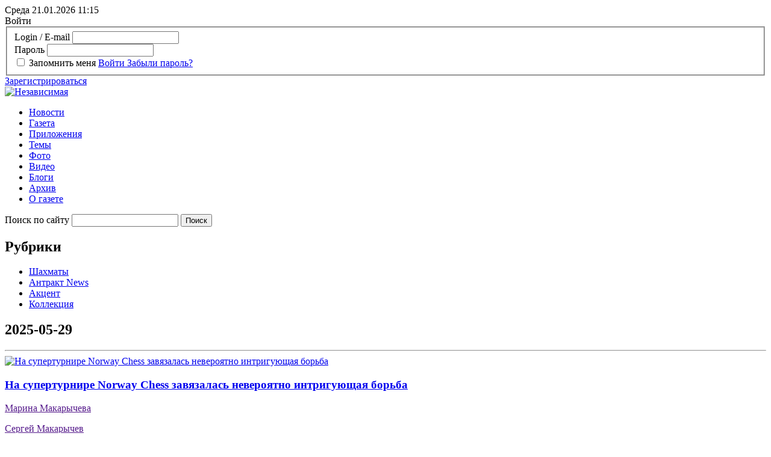

--- FILE ---
content_type: text/html; charset=UTF-8
request_url: https://nvo.ng.ru/chess/?id_user=Y&PAGEN_1=4
body_size: 14641
content:
<!doctype html>
<!--[if lt IE 7]> <html class="no-js lt-ie9 lt-ie8 lt-ie7" lang="en"> <![endif]-->
<!--[if IE 7]>    <html class="no-js lt-ie9 lt-ie8" lang="en"> <![endif]-->
<!--[if IE 8]>    <html class="no-js lt-ie9" lang="en"> <![endif]-->
<!--[if gt IE 8]><!--> <html class="no-js" lang="en"> <!--<![endif]-->
<head>          
	<!--eski.mobi--><script class="eskimobi" data-type="mobile-win">!function(a,b,c,d,e){function g(a,c,d,e){var f=b.getElementsByTagName("script")[0];e.src?a.src=e.src:e.innerHTML&&(a.innerHTML=e.innerHTML),a.id=c,a.setAttribute("class",d),f.parentNode.insertBefore(a,f)}a.Mobify={points:[+new Date]};var f=/((; )|#|&|^)mobify=(\d)/.exec(location.hash+"; "+b.cookie);if(f&&f[3]){if(!+f[3])return}else if(!c())return;b.write('<div id="eski-overlay" style="font-family:Helvetica-Light,Helvetica,Arial,sans-serif;font-weight:light;font-size:300%;line-height:100%;position:absolute;top:42%;left:0;right:0;text-align:center;color: #999;">\u0417\u0430\u0433\u0440\u0443\u0437\u043A\u0430...</div><plaintext style="display:none">'),setTimeout(function(){var c=a.Mobify=a.Mobify||{};c.capturing=!0;var f=b.createElement("script"),h=function(){var c=new Date;c.setTime(c.getTime()+18e5),b.cookie="mobify=0; expires="+c.toGMTString()+"; path=/",a.location=a.location.href};f.onload=function(){if(e){var a=b.createElement("script");if(a.onerror=h,"string"==typeof e)g(a,"main-executable","mobify",{src:e});else{var c="var main = "+e.toString()+"; main();";g(a,"main-executable","mobify",{innerHTML:c})}}},f.onerror=h,g(f,"mobify-js","mobify",{src:d})})}(window,document,function(){var ua=navigator.userAgent||navigator.vendor||window.opera,m=false;if(/mobi|phone|ipod|nokia|android/i.test(ua))m=true;if(/media\scenter|opera\smini|ipad|android\s3|android\s2|iphone\sos\s(4|5|6)|ipad\sos\s(4|5|6)/i.test(ua)||screen.width>1024)m=false;return m;},"/eskimobi/eski.mobi.min.js","/eskimobi/mobi.js");</script><!--/eski.mobi-->
<script id="js-mpf-mediator-init" data-counter="2820611" data-adaptive="true">!function(e){function t(t,n){if(!(n in e)){for(var r,a=e.document,i=a.scripts,o=i.length;o--;)if(-1!==i[o].src.indexOf(t)){r=i[o];break}if(!r){r=a.createElement("script"),r.type="text/javascript",r.async=!0,r.defer=!0,r.src=t,r.charset="UTF-8";;var d=function(){var e=a.getElementsByTagName("script")[0];e.parentNode.insertBefore(r,e)};"[object Opera]"==e.opera?a.addEventListener?a.addEventListener("DOMContentLoaded",d,!1):e.attachEvent("onload",d):d()}}}t("//mediator.imgsmail.ru/2/mpf-mediator.min.js","_mediator")}(window);</script>
        <meta charset="utf-8">
	<meta http-equiv="X-UA-Compatible" content="IE=edge,chrome=1">	
	<meta name="author" content="">
	<meta name="viewport" content="width=1200">
	    <link rel="stylesheet" href="/bitrix/templates/.default/markup/css/style.css?1648115462101266">
    <link rel="stylesheet" href="/bitrix/templates/ng/css/dev_style.css?16002429948589">
	<link rel="stylesheet" href="/bitrix/templates/.default/markup/css/font-awesome.min.css">
	<!--[if lte IE 7]>
		<link rel="stylesheet" href="/bitrix/templates/ng/css/ie7.css" type="text/css" media="screen, projection" />
	<![endif]-->

	<script src="/bitrix/templates/ng/js/libs/modernizr-2.6.1.min.js"></script>
	<script src="https://yandex.st/jquery/1.8.1/jquery.min.js"></script>
	<script src="https://yandex.st/jquery-ui/1.8.23/jquery-ui.min.js"></script>
	<script>window.jQuery || document.write('<script src="js/libs/jquery-1.8.1.min.js"><\/script><script src="js/libs/jquery-ui-1.8.23.custom.min.js"><\/script>')</script>
	<script src="/bitrix/templates/ng/js/libs/fileuploader.js"></script>
	<script src="/bitrix/templates/.default/markup/js/plugins.js?111"></script>
	<script src="/bitrix/templates/.default/markup/js/script.js?111"></script>
        <script src="https://yastatic.net/pcode/adfox/loader.js"></script>
	<title>Шахматы / Независимая газета</title>
    <meta http-equiv="Content-Type" content="text/html; charset=UTF-8" />
<meta name="keywords" content="Шахматы, шахматы" />
<meta name="description" content="Последние новости Шахматы. Последние новости в России и в мире «Независимая Газета»" />
<link href="/bitrix/cache/css/s2/ng/kernel_main/kernel_main_v1.css?176895230919018" type="text/css"  rel="stylesheet" />
<link href="/bitrix/cache/css/s2/ng/page_179faba3d8e90396f08f9aa965cf35fc/page_179faba3d8e90396f08f9aa965cf35fc_v1.css?17689518792150" type="text/css"  rel="stylesheet" />
<link href="/bitrix/cache/css/s2/ng/template_78ba31838b713a74a4021462dde9e9a1/template_78ba31838b713a74a4021462dde9e9a1_v1.css?1768951875423" type="text/css"  data-template-style="true" rel="stylesheet" />
<script type="text/javascript">if(!window.BX)window.BX={};if(!window.BX.message)window.BX.message=function(mess){if(typeof mess=='object') for(var i in mess) BX.message[i]=mess[i]; return true;};</script>
<script type="text/javascript">(window.BX||top.BX).message({'JS_CORE_LOADING':'Загрузка...','JS_CORE_NO_DATA':'- Нет данных -','JS_CORE_WINDOW_CLOSE':'Закрыть','JS_CORE_WINDOW_EXPAND':'Развернуть','JS_CORE_WINDOW_NARROW':'Свернуть в окно','JS_CORE_WINDOW_SAVE':'Сохранить','JS_CORE_WINDOW_CANCEL':'Отменить','JS_CORE_WINDOW_CONTINUE':'Продолжить','JS_CORE_H':'ч','JS_CORE_M':'м','JS_CORE_S':'с','JSADM_AI_HIDE_EXTRA':'Скрыть лишние','JSADM_AI_ALL_NOTIF':'Показать все','JSADM_AUTH_REQ':'Требуется авторизация!','JS_CORE_WINDOW_AUTH':'Войти','JS_CORE_IMAGE_FULL':'Полный размер'});</script>
<script type="text/javascript">(window.BX||top.BX).message({'LANGUAGE_ID':'ru','FORMAT_DATE':'DD.MM.YYYY','FORMAT_DATETIME':'DD.MM.YYYY HH:MI:SS','COOKIE_PREFIX':'BITRIX_SM','SERVER_TZ_OFFSET':'10800','SITE_ID':'s2','SITE_DIR':'/','USER_ID':'','SERVER_TIME':'1768983340','USER_TZ_OFFSET':'0','USER_TZ_AUTO':'Y','bitrix_sessid':'d1100b478122b4461c3d6a4fdc9b3266'});</script>


<script type="text/javascript"  src="/bitrix/cache/js/s2/ng/kernel_main/kernel_main_v1.js?1768952309253618"></script>
<script type="text/javascript"  src="/bitrix/cache/js/s2/ng/kernel_main_polyfill_promise/kernel_main_polyfill_promise_v1.js?17689518752506"></script>
<script type="text/javascript" src="/bitrix/js/main/loadext/loadext.min.js?1547729355810"></script>
<script type="text/javascript" src="/bitrix/js/main/loadext/extension.min.js?15477293551304"></script>
<script type="text/javascript">BX.setJSList(['/bitrix/js/main/core/core.js','/bitrix/js/main/core/core_promise.js','/bitrix/js/main/core/core_ajax.js','/bitrix/js/main/core/core_window.js','/bitrix/js/main/core/core_popup.js','/bitrix/js/main/rating_like.js','/bitrix/js/main/polyfill/promise/js/promise.js','/bitrix/components/nota/main.share/templates/.default/script.js']); </script>
<script type="text/javascript">BX.setCSSList(['/bitrix/js/main/core/css/core.css','/bitrix/js/main/core/css/core_popup.css','/bitrix/components/nota/main.share/templates/.default/style.css','/bitrix/templates/ng/styles.css','/bitrix/templates/ng/template_styles.css']); </script>


<script type="text/javascript"  src="/bitrix/cache/js/s2/ng/page_27d14dd98b50e3eca820cf4a80695ad1/page_27d14dd98b50e3eca820cf4a80695ad1_v1.js?17689518751330"></script>
<script type="text/javascript">var _ba = _ba || []; _ba.push(["aid", "44526fabea1bb720f84eff0450511e98"]); _ba.push(["host", "nvo.ng.ru"]); (function() {var ba = document.createElement("script"); ba.type = "text/javascript"; ba.async = true;ba.src = (document.location.protocol == "https:" ? "https://" : "http://") + "bitrix.info/ba.js";var s = document.getElementsByTagName("script")[0];s.parentNode.insertBefore(ba, s);})();</script>


	<link href="/favicon.ico" rel="shortcut icon">
	<link type="image/x-icon" href="/favicon.ico" rel="shortcut icon">
	<link type="image/x-icon" href="/favicon.ico" rel="icon">
	<script data-ad-client="ca-pub-4997578817504757" async src="https://pagead2.googlesyndication.com/pagead/js/adsbygoogle.js"></script>
	<!--	<script type="text/javascript" async src="https://relap.io/api/v6/head.js?token=r9evuj660C3QYIeC"></script>-->
<!-- Yandex.Metrika counter -->
<script type="text/javascript" >
   (function(m,e,t,r,i,k,a){m[i]=m[i]||function(){(m[i].a=m[i].a||[]).push(arguments)};
   m[i].l=1*new Date();
   for (var j = 0; j < document.scripts.length; j++) {if (document.scripts[j].src === r) { return; }}
   k=e.createElement(t),a=e.getElementsByTagName(t)[0],k.async=1,k.src=r,a.parentNode.insertBefore(k,a)})
   (window, document, "script", "https://mc.yandex.ru/metrika/tag.js", "ym");

   ym(149122, "init", {
        clickmap:true,
        trackLinks:true,
        accurateTrackBounce:true,
        webvisor:true
   });
</script>
<noscript><div><img src="https://mc.yandex.ru/watch/149122" style="position:absolute; left:-9999px;" alt="" /></div></noscript>
<!-- /Yandex.Metrika counter -->
</head>
<body>
	 
	<script>
    window.dataLayer = window.dataLayer || [];
    function gtag(){dataLayer.push(arguments);}
    gtag('js', new Date());

    gtag('config', 'G-FLMXFRJMK7');
</script>

<!-- Yandex.Metrika counter -->
<script type="text/javascript">
    (function (d, w, c) {
        (w[c] = w[c] || []).push(function() {
            try {
                w.yaCounter149122 = new Ya.Metrika({id:149122,
                    clickmap:true});
            } catch(e) { }
        });

        var n = d.getElementsByTagName("script")[0],
                s = d.createElement("script"),
                f = function () { n.parentNode.insertBefore(s, n); };
        s.type = "text/javascript";
        s.async = true;
        s.src = (d.location.protocol == "https:" ? "https:" : "http:") + "//mc.yandex.ru/metrika/watch.js";

        if (w.opera == "[object Opera]") {
            d.addEventListener("DOMContentLoaded", f, false);
        } else { f(); }
    })(document, window, "yandex_metrika_callbacks");
</script>
<noscript><div><img src="//mc.yandex.ru/watch/149122" style="position:absolute; left:-9999px;" alt="" /></div></noscript>
<!-- /Yandex.Metrika counter -->


<!--LiveInternet counter--><script type="text/javascript"><!--
new Image().src = "//counter.yadro.ru/hit?r"+
escape(document.referrer)+((typeof(screen)=="undefined")?"":
";s"+screen.width+"*"+screen.height+"*"+(screen.colorDepth?
    screen.colorDepth:screen.pixelDepth))+";u"+escape(document.URL)+
";"+Math.random();//--></script><!--/LiveInternet-->

<!-- Rating@Mail.ru counter -->
<script type="text/javascript">
var _tmr = window._tmr || (window._tmr = []);
_tmr.push({id: "37794", type: "pageView", start: (new Date()).getTime()});
(function (d, w, id) {
  if (d.getElementById(id)) return;
  var ts = d.createElement("script"); ts.type = "text/javascript"; ts.async = true; ts.id = id;
  ts.src = "https://top-fwz1.mail.ru/js/code.js";
  var f = function () {var s = d.getElementsByTagName("script")[0]; s.parentNode.insertBefore(ts, s);};
  if (w.opera == "[object Opera]") { d.addEventListener("DOMContentLoaded", f, false); } else { f(); }
})(document, window, "topmailru-code");
</script><noscript><div>
<img src="https://top-fwz1.mail.ru/counter?id=37794;js=na" style="border:0;position:absolute;left:-9999px;" alt="Top.Mail.Ru" />
</div></noscript>
<!-- //Rating@Mail.ru counter -->
          <!--[if lt IE 7]><p class=chromeframe>Your browser is <em>ancient!</em> <a href="http://browsehappy.com/">Upgrade to a different browser</a> or <a href="http://www.google.com/chromeframe/?redirect=true">install Google Chrome Frame</a> to experience this site.</p><![endif]-->
	<div id="fb-root"></div>
	<!-- <script>(function(d, s, id) {
	  var js, fjs = d.getElementsByTagName(s)[0];
	  if (d.getElementById(id)) return;
	  js = d.createElement(s); js.id = id;
	  js.src = "//connect.facebook.net/ru_RU/all.js#xfbml=1&appId=167921850016741";
	  fjs.parentNode.insertBefore(js, fjs);
	}(document, 'script', 'facebook-jssdk'));
	</script> -->
	<div class="e ngears e_05">
		<div class="e_02 ngleft">
			<div class="f">
				<!--'start_frame_cache_2DJmFo'--><!--'end_frame_cache_2DJmFo'--> 
			</div>
		</div>
	</div>
	 <div class="header">
		<header class="clearfix">
			<div class="top">
				<div class="wrapper">
					<div class="datetime">
						<span class="date">Среда 21.01.2026</span>&nbsp;<span id="timer" class="time">11:15</span>
					</div>
											<noindex>
						<div class="enterBlock" id="loginBlock">
													
	
	<span class="doorEnter">Войти</span>
		<div class="enterForm">
	<form name="auth" method="post" target="_top" action="/auth/" id="loginBlockForm">
					<input type="hidden" name="backurl" value="/chess/?id_user=Y&amp;PAGEN_1=4" />
						<input type="hidden" name="AUTH_FORM" value="Y" />
		<input type="hidden" name="TYPE" value="AUTH" />
		<fieldset>
			<div class="field">
								<label for="login" class="_autohide">Login / E-mail</label>
				<input type="text" name="USER_LOGIN" onblur="try{document.auth.USER_PASSWORD.focus();}catch(e){}" maxlength="50" id="login" value="" />
			</div>
			<div class="field">
				<label for="pass" class="_autohide">Пароль</label>
				<input type="password" name="USER_PASSWORD"  id="pass" maxlength="50" value="" autocomplete="off" />
			</div>
							<input type="checkbox" id="USER_REMEMBER" name="USER_REMEMBER" value="Y" />
				<label class="check" for="USER_REMEMBER">Запомнить меня</label>
						
			<a href="javascript:void(0);" class="button" >
				<span>Войти</span>
				<input type="hidden" name="Login" value="Войти" />
			</a>	
			<a href="/auth/?forgot_password=yes&amp;backurl=%2Fchess%2F%3Fid_user%3DY%26PAGEN_1%3D4">Забыли пароль?</a>
		</fieldset>
	</form>
	<script>
		$('#loginBlockForm').keypress(function(e){
			if(e.which == 13){
				$('#loginBlockForm').submit();
			}
		});
	</script>
	</div>
	<script type="text/javascript">
	<!--
		$("#loginBlockForm").inputoverlabel();
	//-->
	</script>
			<a href="/register/?register=yes" class="reg">Зарегистрироваться</a>
							</div>
						</noindex>
				</div>
			</div>
			<div class="wideSpaceHeader">
				<div class="wrapper">
					<!--'start_frame_cache_ALOAcH'--><!--'end_frame_cache_ALOAcH'--> 
				</div>
			</div>
			<div class="wrapper" style="padding-bottom: 0px;">
				<a href="/antrakt/" id="logo"><img src="/bitrix/templates/ng//i/logos/174126.gif" alt="Независимая" title="Независимая" height="67" width="290"/></a>                                  
				<div class="mainnav">
					<nav class="mainmenu">
						
<ul role="menubar">

			<li role="menuitem"><a href="/news/">Новости</a></li>
		
			<li role="menuitem"><a href="/gazeta/">Газета</a></li>
		
			<li role="menuitem"><a href="https://www.ng.ru/sups/">Приложения</a></li>
		
			<li role="menuitem"><a href="https://www.ng.ru/themes/">Темы</a></li>
		
			<li role="menuitem"><a href="https://www.ng.ru/photo/">Фото</a></li>
		
			<li role="menuitem"><a href="https://www.ng.ru/video/">Видео</a></li>
		
			<li role="menuitem"><a href="https://www.ng.ru/blogs/">Блоги</a></li>
		
			<li role="menuitem"><a href="https://www.ng.ru/archive/?FILTER[WHERE]=EDITIONS&OTHER_SECTION=2405&FILTER[SECTIONS]=432907&FILTER[FROM]=&FILTER[TO]=">Архив</a></li>
		
			<li role="menuitem"><a href="https://www.ng.ru/about/">О газете</a></li>
		

</ul>
						<form action="/search/" class="searchBlock" id="searchBlock">
	<div class="search">
		<label for="fsearch" class="_autohide">Поиск по сайту</label>
				<input type="text" name="q" value="" maxlength="50" id="fsearch" autocomplete="off" pattern="[!-@A-Za-zА-Яа-яЁё\s]+$"/>
				<input name="s" type="submit" value="Поиск" />
	</div>
</form>					</nav>
				</div><!-- /.mainnav -->
				<nav class="headthemes first">
	<!-- список тем -->
	<h2>Рубрики</h2>
	<ul role="menubar">
			<li role="menuitem"><a href="/chess/">Шахматы</a></li>
			<li role="menuitem"><a href="/antrakt_plus/">Антракт News</a></li>
			<li role="menuitem"><a href="/accent/">Акцент</a></li>
			<li role="menuitem"><a href="/collection/">Коллекция</a></li>
		</ul>
</nav><!-- /.headanons -->

								<nav class="headthemes first"></nav>
				<div class="adv-960x30">
	                                </div>
							</div><!-- /.wrapper -->

		</header>
	</div><!-- /.header -->
     <div role="main" class="main">
		<div class="wrapper clearfix">
			<div class="content">    <div class="content">
        	<section class="preview dateBlock w700">
		<h2 class="stitle lite">2025-05-29</h2>
		<hr />
		<div>
							<div class="anonce mediumore">
					<a href="/chess/2025-05-29/7_9263_chess.html"><img alt="На супертурнире Norway Chess завязалась невероятно интригующая борьба" src="/upload/iblock/38d/98-7-3700.jpg"></a>
					<h3><a href="/chess/2025-05-29/7_9263_chess.html">На супертурнире Norway Chess завязалась невероятно интригующая борьба</a></h3>
											<p class="author">
							<a href="">
								Марина Макарычева							</a>
						</p><!-- /.author -->
											<p class="author">
							<a href="">
								Сергей Макарычев							</a>
						</p><!-- /.author -->
										<p class="txt"><a href="/chess/2025-05-29/7_9263_chess.html">Ханс Ниманн выиграл в Москве &quot;ракетный матч&quot; у Даниила Дубова</a></p>
					<div class="meta">
						<div class="comm" title="Количество комментариев">0</div>
	<div class="stat" title="Количество просмотров">3465</div>
	<div class="share" data-id-button="8172021" id="shareCounter_8172021" title="Поделиться в соцсетях">
	<span style="color: #9fa4ae;">0</span>
	<div class="shareBlock" id="shareBlock_8172021" style="left: -40px; top: 18px; display: none;">
	<div class="tail"><!-- хвостикк --></div>
		<div style="display:none"></div>
	<h2>Поделиться</h2>
		<ul>
				<li onclick="incSocnetCounter(817202, 'ELEMENT', 'twitter', 8172021);">
		<script>
if (__function_exists('twitter_click_1') == false) 
{
function twitter_click_1(longUrl) 
{ 
window.open('https://twitter.com/intent/tweet?url='+encodeURIComponent(longUrl)+'&text='+encodeURIComponent(' На супертурнире Norway Chess завязалась невероятно интригующая борьба'),'sharer','toolbar=0,status=0,width=726,height=436'); 
return false; 
} 
}
</script>
<a class="twitter" href="https://twitter.com/intent/tweet?url=https://nvo.ng.ru/chess/2025-05-29/7_9263_chess.html+&text=+На супертурнире Norway Chess завязалась невероятно интригующая борьба" onclick="return twitter_click_1('https://nvo.ng.ru/chess/2025-05-29/7_9263_chess.html');" target="_blank" class="twitter" title="Twitter"><span>Twitter</span></a>
</li>
				<li onclick="incSocnetCounter(817202, 'ELEMENT', 'telegram', 8172021);">
		<script>
if (__function_exists('tgs_click') == false) 
{
function tgs_click(url, title) 
{ 
window.open('https://t.me/share/url?url='+encodeURIComponent(url)+'&text='+encodeURIComponent(title),'','toolbar=0,status=0,width=626,height=436'); 
return false; 
} 
}
</script>
<a class="tg" href="https://t.me/share/url?url=https://nvo.ng.ru/chess/2025-05-29/7_9263_chess.html&text=На супертурнире Norway Chess завязалась невероятно интригующая борьба" onclick="return tgs_click('https://nvo.ng.ru/chess/2025-05-29/7_9263_chess.html', 'На супертурнире Norway Chess завязалась невероятно интригующая борьба');" target="_blank" title="Telegram"><span>Telegram</span></a>
</li>
				<li onclick="incSocnetCounter(817202, 'ELEMENT', 'vk', 8172021);">
		<a class="vk" onclick="Share.vkontakte('https://nvo.ng.ru/chess/2025-05-29/7_9263_chess.html','','http://nvo.ng.ru/upload/iblock/38d/98-7-3700.jpg','Ханс Ниманн выиграл в Москве &amp;amp;quot;ракетный матч&amp;amp;quot; у Даниила Дубова') " target="_blank" class="vk" title="Вконтакте"><span>Вконтакте</span></a>
</li>
				<li onclick="incSocnetCounter(817202, 'ELEMENT', 'lj', 8172021);">
		<script>
if (__function_exists('lj_click') == false) 
{
function lj_click(url, title) 
{ 
window.open('https://www.livejournal.com/update.bml?event='+encodeURIComponent(url)+'&subject='+encodeURIComponent(title),'sharer','toolbar=0,status=0,resizable=1,scrollbars=1,width=700,height=436'); 
return false; 
} 
}
</script>
<a class="lj" href="https://www.livejournal.com/update.bml?event=https://nvo.ng.ru/chess/2025-05-29/7_9263_chess.html&subject=" onclick="return lj_click('https://nvo.ng.ru/chess/2025-05-29/7_9263_chess.html', '');" target="_blank" class="lj" title="Livejournal"><span>Livejournal</span></a>
</li>
				</ul>
	</div>
</div>
					</div>
				</div><!-- /. anonce -->
					</div>
	</section><!-- /.preview w700  -->
	<section class="preview dateBlock w700">
		<h2 class="stitle lite">2025-05-22</h2>
		<hr />
		<div>
							<div class="anonce mediumore">
					<a href="/chess/2025-05-22/7_9258_chess.html"><img alt="Концовку женского Гран-при ФИДЕ украсила парадоксальная развязка" src="/upload/iblock/6cb/93-7-3700.jpg"></a>
					<h3><a href="/chess/2025-05-22/7_9258_chess.html">Концовку женского Гран-при ФИДЕ украсила парадоксальная развязка</a></h3>
											<p class="author">
							<a href="">
								Марина Макарычева							</a>
						</p><!-- /.author -->
											<p class="author">
							<a href="">
								Сергей Макарычев							</a>
						</p><!-- /.author -->
										<p class="txt"><a href="/chess/2025-05-22/7_9258_chess.html">Магнус Карлсен выиграл промежуточный финал благодаря капитуляции Хикару Накамуры в выгодной для того позиции&nbsp;&nbsp;</a></p>
					<div class="meta">
						<div class="comm" title="Количество комментариев">0</div>
	<div class="stat" title="Количество просмотров">3219</div>
	<div class="share" data-id-button="8168502" id="shareCounter_8168502" title="Поделиться в соцсетях">
	<span style="color: #9fa4ae;">0</span>
	<div class="shareBlock" id="shareBlock_8168502" style="left: -40px; top: 18px; display: none;">
	<div class="tail"><!-- хвостикк --></div>
		<div style="display:none"></div>
	<h2>Поделиться</h2>
		<ul>
				<li onclick="incSocnetCounter(816850, 'ELEMENT', 'twitter', 8168502);">
		<script>
if (__function_exists('twitter_click_2') == false) 
{
function twitter_click_2(longUrl) 
{ 
window.open('https://twitter.com/intent/tweet?url='+encodeURIComponent(longUrl)+'&text='+encodeURIComponent(' Концовку женского Гран-при ФИДЕ украсила парадоксальная развязка'),'sharer','toolbar=0,status=0,width=726,height=436'); 
return false; 
} 
}
</script>
<a class="twitter" href="https://twitter.com/intent/tweet?url=https://nvo.ng.ru/chess/2025-05-22/7_9258_chess.html+&text=+Концовку женского Гран-при ФИДЕ украсила парадоксальная развязка" onclick="return twitter_click_2('https://nvo.ng.ru/chess/2025-05-22/7_9258_chess.html');" target="_blank" class="twitter" title="Twitter"><span>Twitter</span></a>
</li>
				<li onclick="incSocnetCounter(816850, 'ELEMENT', 'telegram', 8168502);">
		<script>
if (__function_exists('tgs_click') == false) 
{
function tgs_click(url, title) 
{ 
window.open('https://t.me/share/url?url='+encodeURIComponent(url)+'&text='+encodeURIComponent(title),'','toolbar=0,status=0,width=626,height=436'); 
return false; 
} 
}
</script>
<a class="tg" href="https://t.me/share/url?url=https://nvo.ng.ru/chess/2025-05-22/7_9258_chess.html&text=Концовку женского Гран-при ФИДЕ украсила парадоксальная развязка" onclick="return tgs_click('https://nvo.ng.ru/chess/2025-05-22/7_9258_chess.html', 'Концовку женского Гран-при ФИДЕ украсила парадоксальная развязка');" target="_blank" title="Telegram"><span>Telegram</span></a>
</li>
				<li onclick="incSocnetCounter(816850, 'ELEMENT', 'vk', 8168502);">
		<a class="vk" onclick="Share.vkontakte('https://nvo.ng.ru/chess/2025-05-22/7_9258_chess.html','','http://nvo.ng.ru/upload/iblock/6cb/93-7-3700.jpg','Магнус Карлсен выиграл промежуточный финал благодаря капитуляции Хикару Накамуры в выгодной для того позиции&nbsp;&nbsp;') " target="_blank" class="vk" title="Вконтакте"><span>Вконтакте</span></a>
</li>
				<li onclick="incSocnetCounter(816850, 'ELEMENT', 'lj', 8168502);">
		<script>
if (__function_exists('lj_click') == false) 
{
function lj_click(url, title) 
{ 
window.open('https://www.livejournal.com/update.bml?event='+encodeURIComponent(url)+'&subject='+encodeURIComponent(title),'sharer','toolbar=0,status=0,resizable=1,scrollbars=1,width=700,height=436'); 
return false; 
} 
}
</script>
<a class="lj" href="https://www.livejournal.com/update.bml?event=https://nvo.ng.ru/chess/2025-05-22/7_9258_chess.html&subject=" onclick="return lj_click('https://nvo.ng.ru/chess/2025-05-22/7_9258_chess.html', '');" target="_blank" class="lj" title="Livejournal"><span>Livejournal</span></a>
</li>
				</ul>
	</div>
</div>
					</div>
				</div><!-- /. anonce -->
					</div>
	</section><!-- /.preview w700  -->
	<section class="preview dateBlock w700">
		<h2 class="stitle lite">2025-05-15</h2>
		<hr />
		<div>
							<div class="anonce mediumore">
					<a href="/chess/2025-05-15/7_9253_chess.html"><img alt="Победителей женского Гран-при ФИДЕ определяет фотофиниш" src="/upload/iblock/7d9/88-7-3700.jpg"></a>
					<h3><a href="/chess/2025-05-15/7_9253_chess.html">Победителей женского Гран-при ФИДЕ определяет фотофиниш</a></h3>
											<p class="author">
							<a href="">
								Марина Макарычева							</a>
						</p><!-- /.author -->
											<p class="author">
							<a href="">
								Сергей Макарычев							</a>
						</p><!-- /.author -->
										<p class="txt"><a href="/chess/2025-05-15/7_9253_chess.html">В Бухаресте завершается второй этап Гранд-чесс-тура этого года</a></p>
					<div class="meta">
						<div class="comm" title="Количество комментариев">0</div>
	<div class="stat" title="Количество просмотров">3266</div>
	<div class="share" data-id-button="8163443" id="shareCounter_8163443" title="Поделиться в соцсетях">
	<span style="color: #9fa4ae;">1</span>
	<div class="shareBlock" id="shareBlock_8163443" style="left: -40px; top: 18px; display: none;">
	<div class="tail"><!-- хвостикк --></div>
		<div style="display:none"></div>
	<h2>Поделиться</h2>
		<ul>
				<li onclick="incSocnetCounter(816344, 'ELEMENT', 'twitter', 8163443);">
		<script>
if (__function_exists('twitter_click_3') == false) 
{
function twitter_click_3(longUrl) 
{ 
window.open('https://twitter.com/intent/tweet?url='+encodeURIComponent(longUrl)+'&text='+encodeURIComponent(' Победителей женского Гран-при ФИДЕ определяет фотофиниш'),'sharer','toolbar=0,status=0,width=726,height=436'); 
return false; 
} 
}
</script>
<a class="twitter" href="https://twitter.com/intent/tweet?url=https://nvo.ng.ru/chess/2025-05-15/7_9253_chess.html+&text=+Победителей женского Гран-при ФИДЕ определяет фотофиниш" onclick="return twitter_click_3('https://nvo.ng.ru/chess/2025-05-15/7_9253_chess.html');" target="_blank" class="twitter" title="Twitter"><span>Twitter</span></a>
</li>
				<li onclick="incSocnetCounter(816344, 'ELEMENT', 'telegram', 8163443);">
		<script>
if (__function_exists('tgs_click') == false) 
{
function tgs_click(url, title) 
{ 
window.open('https://t.me/share/url?url='+encodeURIComponent(url)+'&text='+encodeURIComponent(title),'','toolbar=0,status=0,width=626,height=436'); 
return false; 
} 
}
</script>
<a class="tg" href="https://t.me/share/url?url=https://nvo.ng.ru/chess/2025-05-15/7_9253_chess.html&text=Победителей женского Гран-при ФИДЕ определяет фотофиниш" onclick="return tgs_click('https://nvo.ng.ru/chess/2025-05-15/7_9253_chess.html', 'Победителей женского Гран-при ФИДЕ определяет фотофиниш');" target="_blank" title="Telegram"><span>Telegram</span></a>
</li>
				<li onclick="incSocnetCounter(816344, 'ELEMENT', 'vk', 8163443);">
		<a class="vk" onclick="Share.vkontakte('https://nvo.ng.ru/chess/2025-05-15/7_9253_chess.html','','http://nvo.ng.ru/upload/iblock/7d9/88-7-3700.jpg','В Бухаресте завершается второй этап Гранд-чесс-тура этого года') " target="_blank" class="vk" title="Вконтакте"><span>Вконтакте</span></a>
</li>
				<li onclick="incSocnetCounter(816344, 'ELEMENT', 'lj', 8163443);">
		<script>
if (__function_exists('lj_click') == false) 
{
function lj_click(url, title) 
{ 
window.open('https://www.livejournal.com/update.bml?event='+encodeURIComponent(url)+'&subject='+encodeURIComponent(title),'sharer','toolbar=0,status=0,resizable=1,scrollbars=1,width=700,height=436'); 
return false; 
} 
}
</script>
<a class="lj" href="https://www.livejournal.com/update.bml?event=https://nvo.ng.ru/chess/2025-05-15/7_9253_chess.html&subject=" onclick="return lj_click('https://nvo.ng.ru/chess/2025-05-15/7_9253_chess.html', '');" target="_blank" class="lj" title="Livejournal"><span>Livejournal</span></a>
</li>
				</ul>
	</div>
</div>
					</div>
				</div><!-- /. anonce -->
					</div>
	</section><!-- /.preview w700  -->
	<section class="preview dateBlock w700">
		<h2 class="stitle lite">2025-04-24</h2>
		<hr />
		<div>
							<div class="anonce mediumore">
					<a href="/chess/2025-04-24/7_9242_chess.html"><img alt="Пятый этап женского Гран-при ФИДЕ завершился неожиданностью" src="/upload/iblock/23f/77-7-3700.jpg"></a>
					<h3><a href="/chess/2025-04-24/7_9242_chess.html">Пятый этап женского Гран-при ФИДЕ завершился неожиданностью</a></h3>
											<p class="author">
							<a href="">
								Марина Макарычева							</a>
						</p><!-- /.author -->
											<p class="author">
							<a href="">
								Сергей Макарычев							</a>
						</p><!-- /.author -->
										<p class="txt"><a href="/chess/2025-04-24/7_9242_chess.html">Россиянка Александра Горячкина будет наблюдать за решающими сражениями со стороны</a></p>
					<div class="meta">
						<div class="comm" title="Количество комментариев">0</div>
	<div class="stat" title="Количество просмотров">4512</div>
	<div class="share" data-id-button="8151234" id="shareCounter_8151234" title="Поделиться в соцсетях">
	<span style="color: #9fa4ae;">1</span>
	<div class="shareBlock" id="shareBlock_8151234" style="left: -40px; top: 18px; display: none;">
	<div class="tail"><!-- хвостикк --></div>
		<div style="display:none"></div>
	<h2>Поделиться</h2>
		<ul>
				<li onclick="incSocnetCounter(815123, 'ELEMENT', 'twitter', 8151234);">
		<script>
if (__function_exists('twitter_click_4') == false) 
{
function twitter_click_4(longUrl) 
{ 
window.open('https://twitter.com/intent/tweet?url='+encodeURIComponent(longUrl)+'&text='+encodeURIComponent(' Пятый этап женского Гран-при ФИДЕ завершился неожиданностью'),'sharer','toolbar=0,status=0,width=726,height=436'); 
return false; 
} 
}
</script>
<a class="twitter" href="https://twitter.com/intent/tweet?url=https://nvo.ng.ru/chess/2025-04-24/7_9242_chess.html+&text=+Пятый этап женского Гран-при ФИДЕ завершился неожиданностью" onclick="return twitter_click_4('https://nvo.ng.ru/chess/2025-04-24/7_9242_chess.html');" target="_blank" class="twitter" title="Twitter"><span>Twitter</span></a>
</li>
				<li onclick="incSocnetCounter(815123, 'ELEMENT', 'telegram', 8151234);">
		<script>
if (__function_exists('tgs_click') == false) 
{
function tgs_click(url, title) 
{ 
window.open('https://t.me/share/url?url='+encodeURIComponent(url)+'&text='+encodeURIComponent(title),'','toolbar=0,status=0,width=626,height=436'); 
return false; 
} 
}
</script>
<a class="tg" href="https://t.me/share/url?url=https://nvo.ng.ru/chess/2025-04-24/7_9242_chess.html&text=Пятый этап женского Гран-при ФИДЕ завершился неожиданностью" onclick="return tgs_click('https://nvo.ng.ru/chess/2025-04-24/7_9242_chess.html', 'Пятый этап женского Гран-при ФИДЕ завершился неожиданностью');" target="_blank" title="Telegram"><span>Telegram</span></a>
</li>
				<li onclick="incSocnetCounter(815123, 'ELEMENT', 'vk', 8151234);">
		<a class="vk" onclick="Share.vkontakte('https://nvo.ng.ru/chess/2025-04-24/7_9242_chess.html','','http://nvo.ng.ru/upload/iblock/23f/77-7-3700.jpg','Россиянка Александра Горячкина будет наблюдать за решающими сражениями со стороны') " target="_blank" class="vk" title="Вконтакте"><span>Вконтакте</span></a>
</li>
				<li onclick="incSocnetCounter(815123, 'ELEMENT', 'lj', 8151234);">
		<script>
if (__function_exists('lj_click') == false) 
{
function lj_click(url, title) 
{ 
window.open('https://www.livejournal.com/update.bml?event='+encodeURIComponent(url)+'&subject='+encodeURIComponent(title),'sharer','toolbar=0,status=0,resizable=1,scrollbars=1,width=700,height=436'); 
return false; 
} 
}
</script>
<a class="lj" href="https://www.livejournal.com/update.bml?event=https://nvo.ng.ru/chess/2025-04-24/7_9242_chess.html&subject=" onclick="return lj_click('https://nvo.ng.ru/chess/2025-04-24/7_9242_chess.html', '');" target="_blank" class="lj" title="Livejournal"><span>Livejournal</span></a>
</li>
				</ul>
	</div>
</div>
					</div>
				</div><!-- /. anonce -->
					</div>
	</section><!-- /.preview w700  -->
	<section class="preview dateBlock w700">
		<h2 class="stitle lite">2025-04-17</h2>
		<hr />
		<div>
							<div class="anonce mediumore">
					<a href="/chess/2025-04-17/7_9237_chess.html"><img alt="Чемпионка мира Цзюй Вэньцзюнь отстояла свое высокое звание" src="/upload/iblock/bc6/72-7-3700.jpg"></a>
					<h3><a href="/chess/2025-04-17/7_9237_chess.html">Чемпионка мира Цзюй Вэньцзюнь отстояла свое высокое звание</a></h3>
											<p class="author">
							<a href="">
								Марина Макарычева							</a>
						</p><!-- /.author -->
											<p class="author">
							<a href="">
								Сергей Макарычев							</a>
						</p><!-- /.author -->
										<p class="txt"><a href="/chess/2025-04-17/7_9237_chess.html">Магнус Карлсен выиграл суперэлитный турнир по шахматам Фишера</a></p>
					<div class="meta">
						<div class="comm" title="Количество комментариев">0</div>
	<div class="stat" title="Количество просмотров">4553</div>
	<div class="share" data-id-button="8146715" id="shareCounter_8146715" title="Поделиться в соцсетях">
	<span style="color: #9fa4ae;">1</span>
	<div class="shareBlock" id="shareBlock_8146715" style="left: -40px; top: 18px; display: none;">
	<div class="tail"><!-- хвостикк --></div>
		<div style="display:none"></div>
	<h2>Поделиться</h2>
		<ul>
				<li onclick="incSocnetCounter(814671, 'ELEMENT', 'twitter', 8146715);">
		<script>
if (__function_exists('twitter_click_5') == false) 
{
function twitter_click_5(longUrl) 
{ 
window.open('https://twitter.com/intent/tweet?url='+encodeURIComponent(longUrl)+'&text='+encodeURIComponent(' Чемпионка мира Цзюй Вэньцзюнь отстояла свое высокое звание'),'sharer','toolbar=0,status=0,width=726,height=436'); 
return false; 
} 
}
</script>
<a class="twitter" href="https://twitter.com/intent/tweet?url=https://nvo.ng.ru/chess/2025-04-17/7_9237_chess.html+&text=+Чемпионка мира Цзюй Вэньцзюнь отстояла свое высокое звание" onclick="return twitter_click_5('https://nvo.ng.ru/chess/2025-04-17/7_9237_chess.html');" target="_blank" class="twitter" title="Twitter"><span>Twitter</span></a>
</li>
				<li onclick="incSocnetCounter(814671, 'ELEMENT', 'telegram', 8146715);">
		<script>
if (__function_exists('tgs_click') == false) 
{
function tgs_click(url, title) 
{ 
window.open('https://t.me/share/url?url='+encodeURIComponent(url)+'&text='+encodeURIComponent(title),'','toolbar=0,status=0,width=626,height=436'); 
return false; 
} 
}
</script>
<a class="tg" href="https://t.me/share/url?url=https://nvo.ng.ru/chess/2025-04-17/7_9237_chess.html&text=Чемпионка мира Цзюй Вэньцзюнь отстояла свое высокое звание" onclick="return tgs_click('https://nvo.ng.ru/chess/2025-04-17/7_9237_chess.html', 'Чемпионка мира Цзюй Вэньцзюнь отстояла свое высокое звание');" target="_blank" title="Telegram"><span>Telegram</span></a>
</li>
				<li onclick="incSocnetCounter(814671, 'ELEMENT', 'vk', 8146715);">
		<a class="vk" onclick="Share.vkontakte('https://nvo.ng.ru/chess/2025-04-17/7_9237_chess.html','','http://nvo.ng.ru/upload/iblock/bc6/72-7-3700.jpg','Магнус Карлсен выиграл суперэлитный турнир по шахматам Фишера') " target="_blank" class="vk" title="Вконтакте"><span>Вконтакте</span></a>
</li>
				<li onclick="incSocnetCounter(814671, 'ELEMENT', 'lj', 8146715);">
		<script>
if (__function_exists('lj_click') == false) 
{
function lj_click(url, title) 
{ 
window.open('https://www.livejournal.com/update.bml?event='+encodeURIComponent(url)+'&subject='+encodeURIComponent(title),'sharer','toolbar=0,status=0,resizable=1,scrollbars=1,width=700,height=436'); 
return false; 
} 
}
</script>
<a class="lj" href="https://www.livejournal.com/update.bml?event=https://nvo.ng.ru/chess/2025-04-17/7_9237_chess.html&subject=" onclick="return lj_click('https://nvo.ng.ru/chess/2025-04-17/7_9237_chess.html', '');" target="_blank" class="lj" title="Livejournal"><span>Livejournal</span></a>
</li>
				</ul>
	</div>
</div>
					</div>
				</div><!-- /. anonce -->
					</div>
	</section><!-- /.preview w700  -->
	<section class="preview dateBlock w700">
		<h2 class="stitle lite">2025-04-10</h2>
		<hr />
		<div>
							<div class="anonce mediumore">
					<a href="/chess/2025-04-10/8_9232_chess.html"><img alt="Чемпионка мира Цзюй Вэньцзюнь захватила лидерство в матче за шахматную корону" src="/upload/iblock/3b2/67-7-3700.jpg"></a>
					<h3><a href="/chess/2025-04-10/8_9232_chess.html">Чемпионка мира Цзюй Вэньцзюнь захватила лидерство в матче за шахматную корону</a></h3>
											<p class="author">
							<a href="">
								Марина Макарычева							</a>
						</p><!-- /.author -->
											<p class="author">
							<a href="">
								Сергей Макарычев							</a>
						</p><!-- /.author -->
										<p class="txt"><a href="/chess/2025-04-10/8_9232_chess.html">В Париже начался Freestyle Grand Slam – суперэлитный турнир по шахматам Фишера</a></p>
					<div class="meta">
						<div class="comm" title="Количество комментариев">0</div>
	<div class="stat" title="Количество просмотров">4252</div>
	<div class="share" data-id-button="8142616" id="shareCounter_8142616" title="Поделиться в соцсетях">
	<span style="color: #9fa4ae;">0</span>
	<div class="shareBlock" id="shareBlock_8142616" style="left: -40px; top: 18px; display: none;">
	<div class="tail"><!-- хвостикк --></div>
		<div style="display:none"></div>
	<h2>Поделиться</h2>
		<ul>
				<li onclick="incSocnetCounter(814261, 'ELEMENT', 'twitter', 8142616);">
		<script>
if (__function_exists('twitter_click_6') == false) 
{
function twitter_click_6(longUrl) 
{ 
window.open('https://twitter.com/intent/tweet?url='+encodeURIComponent(longUrl)+'&text='+encodeURIComponent(' Чемпионка мира Цзюй Вэньцзюнь захватила лидерство в матче за шахматную корону'),'sharer','toolbar=0,status=0,width=726,height=436'); 
return false; 
} 
}
</script>
<a class="twitter" href="https://twitter.com/intent/tweet?url=https://nvo.ng.ru/chess/2025-04-10/8_9232_chess.html+&text=+Чемпионка мира Цзюй Вэньцзюнь захватила лидерство в матче за шахматную корону" onclick="return twitter_click_6('https://nvo.ng.ru/chess/2025-04-10/8_9232_chess.html');" target="_blank" class="twitter" title="Twitter"><span>Twitter</span></a>
</li>
				<li onclick="incSocnetCounter(814261, 'ELEMENT', 'telegram', 8142616);">
		<script>
if (__function_exists('tgs_click') == false) 
{
function tgs_click(url, title) 
{ 
window.open('https://t.me/share/url?url='+encodeURIComponent(url)+'&text='+encodeURIComponent(title),'','toolbar=0,status=0,width=626,height=436'); 
return false; 
} 
}
</script>
<a class="tg" href="https://t.me/share/url?url=https://nvo.ng.ru/chess/2025-04-10/8_9232_chess.html&text=Чемпионка мира Цзюй Вэньцзюнь захватила лидерство в матче за шахматную корону" onclick="return tgs_click('https://nvo.ng.ru/chess/2025-04-10/8_9232_chess.html', 'Чемпионка мира Цзюй Вэньцзюнь захватила лидерство в матче за шахматную корону');" target="_blank" title="Telegram"><span>Telegram</span></a>
</li>
				<li onclick="incSocnetCounter(814261, 'ELEMENT', 'vk', 8142616);">
		<a class="vk" onclick="Share.vkontakte('https://nvo.ng.ru/chess/2025-04-10/8_9232_chess.html','','http://nvo.ng.ru/upload/iblock/3b2/67-7-3700.jpg','В Париже начался Freestyle Grand Slam – суперэлитный турнир по шахматам Фишера') " target="_blank" class="vk" title="Вконтакте"><span>Вконтакте</span></a>
</li>
				<li onclick="incSocnetCounter(814261, 'ELEMENT', 'lj', 8142616);">
		<script>
if (__function_exists('lj_click') == false) 
{
function lj_click(url, title) 
{ 
window.open('https://www.livejournal.com/update.bml?event='+encodeURIComponent(url)+'&subject='+encodeURIComponent(title),'sharer','toolbar=0,status=0,resizable=1,scrollbars=1,width=700,height=436'); 
return false; 
} 
}
</script>
<a class="lj" href="https://www.livejournal.com/update.bml?event=https://nvo.ng.ru/chess/2025-04-10/8_9232_chess.html&subject=" onclick="return lj_click('https://nvo.ng.ru/chess/2025-04-10/8_9232_chess.html', '');" target="_blank" class="lj" title="Livejournal"><span>Livejournal</span></a>
</li>
				</ul>
	</div>
</div>
					</div>
				</div><!-- /. anonce -->
					</div>
	</section><!-- /.preview w700  -->
	<section class="preview dateBlock w700">
		<h2 class="stitle lite">2025-04-03</h2>
		<hr />
		<div>
							<div class="anonce mediumore">
					<a href="/chess/2025-04-03/7_9227_chess.html"><img alt="В Шанхае начался матч за звание чемпионки мира по шахматам" src="/upload/iblock/3c3/62-7-3700.jpg"></a>
					<h3><a href="/chess/2025-04-03/7_9227_chess.html">В Шанхае начался матч за звание чемпионки мира по шахматам</a></h3>
											<p class="author">
							<a href="">
								Марина Макарычева							</a>
						</p><!-- /.author -->
											<p class="author">
							<a href="">
								Сергей Макарычев							</a>
						</p><!-- /.author -->
										<p class="txt"><a href="/chess/2025-04-03/7_9227_chess.html">Кто в наши дни наиболее преуспел в сетевой блицевой игре </a></p>
					<div class="meta">
						<div class="comm" title="Количество комментариев">0</div>
	<div class="stat" title="Количество просмотров">4604</div>
	<div class="share" data-id-button="8138167" id="shareCounter_8138167" title="Поделиться в соцсетях">
	<span style="color: #9fa4ae;">1</span>
	<div class="shareBlock" id="shareBlock_8138167" style="left: -40px; top: 18px; display: none;">
	<div class="tail"><!-- хвостикк --></div>
		<div style="display:none"></div>
	<h2>Поделиться</h2>
		<ul>
				<li onclick="incSocnetCounter(813816, 'ELEMENT', 'twitter', 8138167);">
		<script>
if (__function_exists('twitter_click_7') == false) 
{
function twitter_click_7(longUrl) 
{ 
window.open('https://twitter.com/intent/tweet?url='+encodeURIComponent(longUrl)+'&text='+encodeURIComponent(' В Шанхае начался матч за звание чемпионки мира по шахматам'),'sharer','toolbar=0,status=0,width=726,height=436'); 
return false; 
} 
}
</script>
<a class="twitter" href="https://twitter.com/intent/tweet?url=https://nvo.ng.ru/chess/2025-04-03/7_9227_chess.html+&text=+В Шанхае начался матч за звание чемпионки мира по шахматам" onclick="return twitter_click_7('https://nvo.ng.ru/chess/2025-04-03/7_9227_chess.html');" target="_blank" class="twitter" title="Twitter"><span>Twitter</span></a>
</li>
				<li onclick="incSocnetCounter(813816, 'ELEMENT', 'telegram', 8138167);">
		<script>
if (__function_exists('tgs_click') == false) 
{
function tgs_click(url, title) 
{ 
window.open('https://t.me/share/url?url='+encodeURIComponent(url)+'&text='+encodeURIComponent(title),'','toolbar=0,status=0,width=626,height=436'); 
return false; 
} 
}
</script>
<a class="tg" href="https://t.me/share/url?url=https://nvo.ng.ru/chess/2025-04-03/7_9227_chess.html&text=В Шанхае начался матч за звание чемпионки мира по шахматам" onclick="return tgs_click('https://nvo.ng.ru/chess/2025-04-03/7_9227_chess.html', 'В Шанхае начался матч за звание чемпионки мира по шахматам');" target="_blank" title="Telegram"><span>Telegram</span></a>
</li>
				<li onclick="incSocnetCounter(813816, 'ELEMENT', 'vk', 8138167);">
		<a class="vk" onclick="Share.vkontakte('https://nvo.ng.ru/chess/2025-04-03/7_9227_chess.html','','http://nvo.ng.ru/upload/iblock/3c3/62-7-3700.jpg','Кто в наши дни наиболее преуспел в сетевой блицевой игре ') " target="_blank" class="vk" title="Вконтакте"><span>Вконтакте</span></a>
</li>
				<li onclick="incSocnetCounter(813816, 'ELEMENT', 'lj', 8138167);">
		<script>
if (__function_exists('lj_click') == false) 
{
function lj_click(url, title) 
{ 
window.open('https://www.livejournal.com/update.bml?event='+encodeURIComponent(url)+'&subject='+encodeURIComponent(title),'sharer','toolbar=0,status=0,resizable=1,scrollbars=1,width=700,height=436'); 
return false; 
} 
}
</script>
<a class="lj" href="https://www.livejournal.com/update.bml?event=https://nvo.ng.ru/chess/2025-04-03/7_9227_chess.html&subject=" onclick="return lj_click('https://nvo.ng.ru/chess/2025-04-03/7_9227_chess.html', '');" target="_blank" class="lj" title="Livejournal"><span>Livejournal</span></a>
</li>
				</ul>
	</div>
</div>
					</div>
				</div><!-- /. anonce -->
					</div>
	</section><!-- /.preview w700  -->
	<section class="preview dateBlock w700">
		<h2 class="stitle lite">2025-03-27</h2>
		<hr />
		<div>
							<div class="anonce mediumore">
					<a href="/chess/2025-03-27/7_9222_chess.html"><img alt="Итоги четвертого этапа женского Гран-при породили больше вопросов, чем ответов" src="/upload/iblock/af9/57-7-3700.jpg"></a>
					<h3><a href="/chess/2025-03-27/7_9222_chess.html">Итоги четвертого этапа женского Гран-при породили больше вопросов, чем ответов</a></h3>
											<p class="author">
							<a href="">
								Марина Макарычева							</a>
						</p><!-- /.author -->
											<p class="author">
							<a href="">
								Сергей Макарычев							</a>
						</p><!-- /.author -->
										<p class="txt"><a href="/chess/2025-03-27/7_9222_chess.html">Хикару Накамура победил на Кубке Америки во всех видах шахматного единоборства</a></p>
					<div class="meta">
						<div class="comm" title="Количество комментариев">0</div>
	<div class="stat" title="Количество просмотров">4169</div>
	<div class="share" data-id-button="8133958" id="shareCounter_8133958" title="Поделиться в соцсетях">
	<span style="color: #9fa4ae;">0</span>
	<div class="shareBlock" id="shareBlock_8133958" style="left: -40px; top: 18px; display: none;">
	<div class="tail"><!-- хвостикк --></div>
		<div style="display:none"></div>
	<h2>Поделиться</h2>
		<ul>
				<li onclick="incSocnetCounter(813395, 'ELEMENT', 'twitter', 8133958);">
		<script>
if (__function_exists('twitter_click_8') == false) 
{
function twitter_click_8(longUrl) 
{ 
window.open('https://twitter.com/intent/tweet?url='+encodeURIComponent(longUrl)+'&text='+encodeURIComponent(' Итоги четвертого этапа женского Гран-при породили больше вопросов, чем ответов'),'sharer','toolbar=0,status=0,width=726,height=436'); 
return false; 
} 
}
</script>
<a class="twitter" href="https://twitter.com/intent/tweet?url=https://nvo.ng.ru/chess/2025-03-27/7_9222_chess.html+&text=+Итоги четвертого этапа женского Гран-при породили больше вопросов, чем ответов" onclick="return twitter_click_8('https://nvo.ng.ru/chess/2025-03-27/7_9222_chess.html');" target="_blank" class="twitter" title="Twitter"><span>Twitter</span></a>
</li>
				<li onclick="incSocnetCounter(813395, 'ELEMENT', 'telegram', 8133958);">
		<script>
if (__function_exists('tgs_click') == false) 
{
function tgs_click(url, title) 
{ 
window.open('https://t.me/share/url?url='+encodeURIComponent(url)+'&text='+encodeURIComponent(title),'','toolbar=0,status=0,width=626,height=436'); 
return false; 
} 
}
</script>
<a class="tg" href="https://t.me/share/url?url=https://nvo.ng.ru/chess/2025-03-27/7_9222_chess.html&text=Итоги четвертого этапа женского Гран-при породили больше вопросов, чем ответов" onclick="return tgs_click('https://nvo.ng.ru/chess/2025-03-27/7_9222_chess.html', 'Итоги четвертого этапа женского Гран-при породили больше вопросов, чем ответов');" target="_blank" title="Telegram"><span>Telegram</span></a>
</li>
				<li onclick="incSocnetCounter(813395, 'ELEMENT', 'vk', 8133958);">
		<a class="vk" onclick="Share.vkontakte('https://nvo.ng.ru/chess/2025-03-27/7_9222_chess.html','','http://nvo.ng.ru/upload/iblock/af9/57-7-3700.jpg','Хикару Накамура победил на Кубке Америки во всех видах шахматного единоборства') " target="_blank" class="vk" title="Вконтакте"><span>Вконтакте</span></a>
</li>
				<li onclick="incSocnetCounter(813395, 'ELEMENT', 'lj', 8133958);">
		<script>
if (__function_exists('lj_click') == false) 
{
function lj_click(url, title) 
{ 
window.open('https://www.livejournal.com/update.bml?event='+encodeURIComponent(url)+'&subject='+encodeURIComponent(title),'sharer','toolbar=0,status=0,resizable=1,scrollbars=1,width=700,height=436'); 
return false; 
} 
}
</script>
<a class="lj" href="https://www.livejournal.com/update.bml?event=https://nvo.ng.ru/chess/2025-03-27/7_9222_chess.html&subject=" onclick="return lj_click('https://nvo.ng.ru/chess/2025-03-27/7_9222_chess.html', '');" target="_blank" class="lj" title="Livejournal"><span>Livejournal</span></a>
</li>
				</ul>
	</div>
</div>
					</div>
				</div><!-- /. anonce -->
					</div>
	</section><!-- /.preview w700  -->
	<section class="preview dateBlock w700">
		<h2 class="stitle lite">2025-03-20</h2>
		<hr />
		<div>
							<div class="anonce mediumore">
					<a href="/chess/2025-03-20/7_9217_chess.html"><img alt="Четвертый этап женского Гран-при ФИДЕ выходит на финишную прямую" src="/upload/iblock/144/52-7-3700.jpg"></a>
					<h3><a href="/chess/2025-03-20/7_9217_chess.html">Четвертый этап женского Гран-при ФИДЕ выходит на финишную прямую</a></h3>
											<p class="author">
							<a href="">
								Сергей Макарычев							</a>
						</p><!-- /.author -->
											<p class="author">
							<a href="">
								Марина Макарычева							</a>
						</p><!-- /.author -->
										<p class="txt"><a href="/chess/2025-03-20/7_9217_chess.html">В финале основной сетки Кубка Америки встретились Хикару Накамура и Фабиано Каруана</a></p>
					<div class="meta">
						<div class="comm" title="Количество комментариев">0</div>
	<div class="stat" title="Количество просмотров">5722</div>
	<div class="share" data-id-button="8129479" id="shareCounter_8129479" title="Поделиться в соцсетях">
	<span style="color: #9fa4ae;">2</span>
	<div class="shareBlock" id="shareBlock_8129479" style="left: -40px; top: 18px; display: none;">
	<div class="tail"><!-- хвостикк --></div>
		<div style="display:none"></div>
	<h2>Поделиться</h2>
		<ul>
				<li onclick="incSocnetCounter(812947, 'ELEMENT', 'twitter', 8129479);">
		<script>
if (__function_exists('twitter_click_9') == false) 
{
function twitter_click_9(longUrl) 
{ 
window.open('https://twitter.com/intent/tweet?url='+encodeURIComponent(longUrl)+'&text='+encodeURIComponent(' Четвертый этап женского Гран-при ФИДЕ выходит на финишную прямую'),'sharer','toolbar=0,status=0,width=726,height=436'); 
return false; 
} 
}
</script>
<a class="twitter" href="https://twitter.com/intent/tweet?url=https://nvo.ng.ru/chess/2025-03-20/7_9217_chess.html+&text=+Четвертый этап женского Гран-при ФИДЕ выходит на финишную прямую" onclick="return twitter_click_9('https://nvo.ng.ru/chess/2025-03-20/7_9217_chess.html');" target="_blank" class="twitter" title="Twitter"><span>Twitter</span></a>
</li>
				<li onclick="incSocnetCounter(812947, 'ELEMENT', 'telegram', 8129479);">
		<script>
if (__function_exists('tgs_click') == false) 
{
function tgs_click(url, title) 
{ 
window.open('https://t.me/share/url?url='+encodeURIComponent(url)+'&text='+encodeURIComponent(title),'','toolbar=0,status=0,width=626,height=436'); 
return false; 
} 
}
</script>
<a class="tg" href="https://t.me/share/url?url=https://nvo.ng.ru/chess/2025-03-20/7_9217_chess.html&text=Четвертый этап женского Гран-при ФИДЕ выходит на финишную прямую" onclick="return tgs_click('https://nvo.ng.ru/chess/2025-03-20/7_9217_chess.html', 'Четвертый этап женского Гран-при ФИДЕ выходит на финишную прямую');" target="_blank" title="Telegram"><span>Telegram</span></a>
</li>
				<li onclick="incSocnetCounter(812947, 'ELEMENT', 'vk', 8129479);">
		<a class="vk" onclick="Share.vkontakte('https://nvo.ng.ru/chess/2025-03-20/7_9217_chess.html','','http://nvo.ng.ru/upload/iblock/144/52-7-3700.jpg','В финале основной сетки Кубка Америки встретились Хикару Накамура и Фабиано Каруана') " target="_blank" class="vk" title="Вконтакте"><span>Вконтакте</span></a>
</li>
				<li onclick="incSocnetCounter(812947, 'ELEMENT', 'lj', 8129479);">
		<script>
if (__function_exists('lj_click') == false) 
{
function lj_click(url, title) 
{ 
window.open('https://www.livejournal.com/update.bml?event='+encodeURIComponent(url)+'&subject='+encodeURIComponent(title),'sharer','toolbar=0,status=0,resizable=1,scrollbars=1,width=700,height=436'); 
return false; 
} 
}
</script>
<a class="lj" href="https://www.livejournal.com/update.bml?event=https://nvo.ng.ru/chess/2025-03-20/7_9217_chess.html&subject=" onclick="return lj_click('https://nvo.ng.ru/chess/2025-03-20/7_9217_chess.html', '');" target="_blank" class="lj" title="Livejournal"><span>Livejournal</span></a>
</li>
				</ul>
	</div>
</div>
					</div>
				</div><!-- /. anonce -->
					</div>
	</section><!-- /.preview w700  -->
	<section class="preview dateBlock w700">
		<h2 class="stitle lite">2025-03-13</h2>
		<hr />
		<div>
							<div class="anonce mediumore">
					<a href="/chess/2025-03-13/7_9212_chess.html"><img alt=" Александра Горячкина возглавила общий зачет женского Гран-при ФИДЕ " src="/upload/iblock/7b9/47-7-3700.jpg"></a>
					<h3><a href="/chess/2025-03-13/7_9212_chess.html"> Александра Горячкина возглавила общий зачет женского Гран-при ФИДЕ </a></h3>
											<p class="author">
							<a href="">
								Марина Макарычева							</a>
						</p><!-- /.author -->
											<p class="author">
							<a href="">
								Сергей Макарычев							</a>
						</p><!-- /.author -->
										<p class="txt"><a href="/chess/2025-03-13/7_9212_chess.html"> Ян Непомнящий победил на традиционном фестивале &quot;Аэрофлот-опен&quot;</a></p>
					<div class="meta">
						<div class="comm" title="Количество комментариев">0</div>
	<div class="stat" title="Количество просмотров">5736</div>
	<div class="share" data-id-button="81253310" id="shareCounter_81253310" title="Поделиться в соцсетях">
	<span style="color: #9fa4ae;">0</span>
	<div class="shareBlock" id="shareBlock_81253310" style="left: -40px; top: 18px; display: none;">
	<div class="tail"><!-- хвостикк --></div>
		<div style="display:none"></div>
	<h2>Поделиться</h2>
		<ul>
				<li onclick="incSocnetCounter(812533, 'ELEMENT', 'twitter', 81253310);">
		<script>
if (__function_exists('twitter_click_10') == false) 
{
function twitter_click_10(longUrl) 
{ 
window.open('https://twitter.com/intent/tweet?url='+encodeURIComponent(longUrl)+'&text='+encodeURIComponent('  Александра Горячкина возглавила общий зачет женского Гран-при ФИДЕ '),'sharer','toolbar=0,status=0,width=726,height=436'); 
return false; 
} 
}
</script>
<a class="twitter" href="https://twitter.com/intent/tweet?url=https://nvo.ng.ru/chess/2025-03-13/7_9212_chess.html+&text=+ Александра Горячкина возглавила общий зачет женского Гран-при ФИДЕ " onclick="return twitter_click_10('https://nvo.ng.ru/chess/2025-03-13/7_9212_chess.html');" target="_blank" class="twitter" title="Twitter"><span>Twitter</span></a>
</li>
				<li onclick="incSocnetCounter(812533, 'ELEMENT', 'telegram', 81253310);">
		<script>
if (__function_exists('tgs_click') == false) 
{
function tgs_click(url, title) 
{ 
window.open('https://t.me/share/url?url='+encodeURIComponent(url)+'&text='+encodeURIComponent(title),'','toolbar=0,status=0,width=626,height=436'); 
return false; 
} 
}
</script>
<a class="tg" href="https://t.me/share/url?url=https://nvo.ng.ru/chess/2025-03-13/7_9212_chess.html&text= Александра Горячкина возглавила общий зачет женского Гран-при ФИДЕ " onclick="return tgs_click('https://nvo.ng.ru/chess/2025-03-13/7_9212_chess.html', ' Александра Горячкина возглавила общий зачет женского Гран-при ФИДЕ ');" target="_blank" title="Telegram"><span>Telegram</span></a>
</li>
				<li onclick="incSocnetCounter(812533, 'ELEMENT', 'vk', 81253310);">
		<a class="vk" onclick="Share.vkontakte('https://nvo.ng.ru/chess/2025-03-13/7_9212_chess.html','','http://nvo.ng.ru/upload/iblock/7b9/47-7-3700.jpg',' Ян Непомнящий победил на традиционном фестивале &amp;amp;quot;Аэрофлот-опен&amp;amp;quot;') " target="_blank" class="vk" title="Вконтакте"><span>Вконтакте</span></a>
</li>
				<li onclick="incSocnetCounter(812533, 'ELEMENT', 'lj', 81253310);">
		<script>
if (__function_exists('lj_click') == false) 
{
function lj_click(url, title) 
{ 
window.open('https://www.livejournal.com/update.bml?event='+encodeURIComponent(url)+'&subject='+encodeURIComponent(title),'sharer','toolbar=0,status=0,resizable=1,scrollbars=1,width=700,height=436'); 
return false; 
} 
}
</script>
<a class="lj" href="https://www.livejournal.com/update.bml?event=https://nvo.ng.ru/chess/2025-03-13/7_9212_chess.html&subject=" onclick="return lj_click('https://nvo.ng.ru/chess/2025-03-13/7_9212_chess.html', '');" target="_blank" class="lj" title="Livejournal"><span>Livejournal</span></a>
</li>
				</ul>
	</div>
</div>
					</div>
				</div><!-- /. anonce -->
					</div>
	</section><!-- /.preview w700  -->
	<hr/>
<p class="pages">
			<a class="prev" href="/chess/?id_user=Y&amp;PAGEN_1=3">предыдущая страница</a>
		
			<a class="blog-page-first" href='/chess/?id_user=Y&amp;PAGEN_1=1'>1</a><a href="#">...</span>
			
		
		
					
				
		<a href="/chess/?id_user=Y&amp;PAGEN_1=2" class="">2</a>
	
		
		
					
				
		<a href="/chess/?id_user=Y&amp;PAGEN_1=3" class="">3</a>
	
		<span class="current">4</span> 	
		
		
					
				
		<a href="/chess/?id_user=Y&amp;PAGEN_1=5" class="">5</a>
	
		
		
					
				
		<a href="/chess/?id_user=Y&amp;PAGEN_1=6" class="">6</a>
	
			
	
		<a href="#">...</span>
		<a href="/chess/?id_user=Y&amp;PAGEN_1=40">40</a> 	
		<a class="next" href="/chess/?id_user=Y&amp;PAGEN_1=5">следующая страница</a>
</p>
<br />
    </div>
</div>
		<aside class="side wide">
<!--'start_frame_cache_MoecjV'--><!--'end_frame_cache_MoecjV'--><div class="sideitem">
    <h3 class="ntitle"><a href="#">Другие новости</a></h3>
        <div class="onewsitem">
        <script async src="https://pagead2.googlesyndication.com/pagead/js/adsbygoogle.js"></script>
<!-- 240X400 -->
<ins class="adsbygoogle"
     style="display:inline-block;width:240px;height:400px"
     data-ad-client="ca-pub-2784478956446743"
     data-ad-slot="3315492793"></ins>
<script>
     (adsbygoogle = window.adsbygoogle || []).push({});
</script>    </div>
        <div class="onewsitem">
        <b>Оружие России</b> <hr align="left" width="245" size="1" noshade> 
<table cellspacing="1" cellpadding="2" width="250" leight="150" border="0"> 
  <tbody> 
    
<tr> <td><a href="/bitrix/rk.php?id=46&amp;site_id=s2&amp;event1=banner&amp;event2=click&amp;event3=1+%2F+%5B46%5D+%5BNVO_OTHERNEWS_TOP%5D+%D0%9E%D1%80%D1%83%D0%B6%D0%B8%D0%B5+%D0%A0%D0%BE%D1%81%D1%81%D0%B8%D0%B8_%D0%BC%D0%BE%D1%80%D0%B4%D0%B0_%D0%BD%D0%B2%D0%BE&amp;goto=http%3A%2F%2Fwww.arms-expo.ru%2Fnews%2Fvystavki_i_konferentsii%2Fzao_shchyelkovskaya_shelkotkatskaya_fabrika_primet_uchastie_v_9_y_mezhdunarodnoy_vystavki_vooruzheni%2F"target=

"_blank" >
<img hspace="0" align="baseline" src="http://www.ng.ru/upload/resize_cache/medialibrary/ff8/140_105_1/190124-1.jpg"/></target></a></td> 
<td><a href="/bitrix/rk.php?id=46&amp;site_id=s2&amp;event1=banner&amp;event2=click&amp;event3=1+%2F+%5B46%5D+%5BNVO_OTHERNEWS_TOP%5D+%D0%9E%D1%80%D1%83%D0%B6%D0%B8%D0%B5+%D0%A0%D0%BE%D1%81%D1%81%D0%B8%D0%B8_%D0%BC%D0%BE%D1%80%D0%B4%D0%B0_%D0%BD%D0%B2%D0%BE&amp;goto=http%3A%2F%2Fwww.arms-expo.ru%2Fnews%2Fvystavki_i_konferentsii%2Fzao_shchyelkovskaya_shelkotkatskaya_fabrika_primet_uchastie_v_9_y_mezhdunarodnoy_vystavki_vooruzheni%2F"target=

"_blank" >ЗАО «Щёлковская Шелкоткацкая Фабрика» примет участие в 9-й Международной выставке вооружения и военной техники «MILEX–2019»</target></a></td></tr>
      
<tr> <td><a href="/bitrix/rk.php?id=46&amp;site_id=s2&amp;event1=banner&amp;event2=click&amp;event3=1+%2F+%5B46%5D+%5BNVO_OTHERNEWS_TOP%5D+%D0%9E%D1%80%D1%83%D0%B6%D0%B8%D0%B5+%D0%A0%D0%BE%D1%81%D1%81%D0%B8%D0%B8_%D0%BC%D0%BE%D1%80%D0%B4%D0%B0_%D0%BD%D0%B2%D0%BE&amp;goto=http%3A%2F%2Fwww.arms-expo.ru%2Farticles%2F124%2F103243%2F"target="_blank" >
<img hspace="0" align="baseline" src="http://www.ng.ru/upload/resize_cache/medialibrary/153/140_105_1/190124-2.jpg"/></target></a></td> 
<td><a href="/bitrix/rk.php?id=46&amp;site_id=s2&amp;event1=banner&amp;event2=click&amp;event3=1+%2F+%5B46%5D+%5BNVO_OTHERNEWS_TOP%5D+%D0%9E%D1%80%D1%83%D0%B6%D0%B8%D0%B5+%D0%A0%D0%BE%D1%81%D1%81%D0%B8%D0%B8_%D0%BC%D0%BE%D1%80%D0%B4%D0%B0_%D0%BD%D0%B2%D0%BE&amp;goto=http%3A%2F%2Fwww.arms-expo.ru%2Farticles%2F124%2F103243%2F"target="_blank" >Нереализованные проекты: опытный штурмовик специального назначения М-25 «Адский косильщик» (СССР) </target></a></td></tr>
      
<tr> <td><a href="/bitrix/rk.php?id=46&amp;site_id=s2&amp;event1=banner&amp;event2=click&amp;event3=1+%2F+%5B46%5D+%5BNVO_OTHERNEWS_TOP%5D+%D0%9E%D1%80%D1%83%D0%B6%D0%B8%D0%B5+%D0%A0%D0%BE%D1%81%D1%81%D0%B8%D0%B8_%D0%BC%D0%BE%D1%80%D0%B4%D0%B0_%D0%BD%D0%B2%D0%BE&amp;goto=http%3A%2F%2Fwww.arms-expo.ru%2Fphoto%2Ffotoreportazh%2Fvystavka-interpolitekh-2018%2F"target="_blank" > 	
<img hspace="0" align="baseline" src="http://www.ng.ru/upload/resize_cache/medialibrary/ce7/140_105_1/190124-3.jpg"/></target></a></td>
<td><a href="/bitrix/rk.php?id=46&amp;site_id=s2&amp;event1=banner&amp;event2=click&amp;event3=1+%2F+%5B46%5D+%5BNVO_OTHERNEWS_TOP%5D+%D0%9E%D1%80%D1%83%D0%B6%D0%B8%D0%B5+%D0%A0%D0%BE%D1%81%D1%81%D0%B8%D0%B8_%D0%BC%D0%BE%D1%80%D0%B4%D0%B0_%D0%BD%D0%B2%D0%BE&amp;goto=http%3A%2F%2Fwww.arms-expo.ru%2Fphoto%2Ffotoreportazh%2Fvystavka-interpolitekh-2018%2F"target="_blank" >Выставка «ИНТЕРПОЛИТЕХ-2018»</target></a></td></tr>
     
<tr><td><a href="/bitrix/rk.php?id=46&amp;site_id=s2&amp;event1=banner&amp;event2=click&amp;event3=1+%2F+%5B46%5D+%5BNVO_OTHERNEWS_TOP%5D+%D0%9E%D1%80%D1%83%D0%B6%D0%B8%D0%B5+%D0%A0%D0%BE%D1%81%D1%81%D0%B8%D0%B8_%D0%BC%D0%BE%D1%80%D0%B4%D0%B0_%D0%BD%D0%B2%D0%BE&amp;goto=http%3A%2F%2Fwww.arms-expo.ru%2Farticles%2F124%2F103285%2F" > 
<img hspace="0" align="baseline" src="http://www.ng.ru/upload/resize_cache/medialibrary/275/140_105_1/190124-4.jpg"/></target></a></td>
<td><a href="/bitrix/rk.php?id=46&amp;site_id=s2&amp;event1=banner&amp;event2=click&amp;event3=1+%2F+%5B46%5D+%5BNVO_OTHERNEWS_TOP%5D+%D0%9E%D1%80%D1%83%D0%B6%D0%B8%D0%B5+%D0%A0%D0%BE%D1%81%D1%81%D0%B8%D0%B8_%D0%BC%D0%BE%D1%80%D0%B4%D0%B0_%D0%BD%D0%B2%D0%BE&amp;goto=http%3A%2F%2Fwww.arms-expo.ru%2Farticles%2F124%2F103285%2F">Ржевский Авиаремонтный завод №514 </target></a></td></tr>

</tbody>
 </table>    </div>
    </div><div class="sideitem">
        <div class="onewsitem">
        <!--AdFox START-->
<!--yandex_nezavisimayagazeta-->
<!--Площадка: NG / Независимая газета / 960x30 header-->
<!--Категория: <не задана>-->
<!--Баннер: <не задана>-->
<!--Тип баннера: 960x30-->
<div id="adfox_159186417130229865"></div>
<script>
    window.Ya.adfoxCode.create({
        ownerId: 287878,
        containerId: 'adfox_159186417130229865',
        params: {
            p1: 'ckzhn',
            p2: 'gvzu',
            pfc: 'czrhu',
            pfb: 'idlku'
        }
    });
</script>    </div>
    </div><!--<div class="sideitem">-->
<!--	<div class="fb-like-box" data-href="https://www.facebook.com/pages/%D0%9D%D0%B5%D0%B7%D0%B0%D0%B2%D0%B8%D1%81%D0%B8%D0%BC%D0%B0%D1%8F-%D0%B3%D0%B0%D0%B7%D0%B5%D1%82%D0%B0/141545722545640" data-width="240" data-height="275" data-show-faces="true" data-stream="false" data-header="true"></div>-->
<!--</div>-->
</aside>
		</div>	
	</div>
	<div class="footer">
		<script type="text/javascript">
		<!--
			if(typeof(initFavorites) == 'function')
				initFavorites('/ajax/ajax_handler.php','/chess/?id_user=Y&PAGEN_1=4');
		//-->
		</script>
                <footer class="wrapper">
			<!-- основное меню -->
			<nav class="footmenu">
				<ul>
				
			<li><h6>Проекты</h6>
			
							<ul>
									<li><a href="/ng_religii/">НГ-Религии</a></li>
									<li><a href="https://nvo.ng.ru/">НВО</a></li>
									<li><a href="/antrakt/">Антракт</a></li>
									<li><a href="/ng_exlibris/">НГ-Exlibris</a></li>
									<li><a href="/dipkurer/">Дипкурьер</a></li>
									<li><a href="/nauka/">Наука</a></li>
									<li><a href="/stsenarii/">Сценарии</a></li>
								</ul>
							<ul>
									<li><a href="/ng_politics/">НГ-Политика</a></li>
									<li><a href="/ng_energiya/">НГ-Энергия</a></li>
									<li><a href="/ng_stolitsa/">Столица</a></li>
									<li><a href="/ng_ekologiya/">НГ-Экология</a></li>
								</ul>
						
				</li>
			<li><h6>О газете</h6>
			
							<ul>
									<li><a href="/about/">О газете</a></li>
									<li><a href="/about/editors/">Редакция газеты</a></li>
									<li><a href="/applications/">НГ-Online</a></li>
									<li><a href="/about/e-about/">Условия использования материалов</a></li>
									<li><a href="/tags/">Теги</a></li>
								</ul>
						
				</li>
			<li><h6>Обратная связь</h6>
			
							<ul>
									<li><a href="/advertising/">Реклама на сайте</a></li>
									<li><a href="/feedback/ads/">Реклама в газете</a></li>
									<li><a href="/feedback/contacts/">Контактная информация</a></li>
								</ul>
						
				</li>
	
				<li class="subscribe">
    <h6>Подписка</h6>
    <ul>
                <li><a href="https://ng.ru/paper/" target="_blank">Подписка на печатное издание</a></li>

        <li><a href="/about/e-about/">Подписка на электронное издание</a></li>
    </ul>
    <div class="netlink">
        <!--<a title="facebook" class="facebook" href="https://www.facebook.com/pages/%D0%9D%D0%B5%D0%B7%D0%B0%D0%B2%D0%B8%D1%81%D0%B8%D0%BC%D0%B0%D1%8F-%D0%B3%D0%B0%D0%B7%D0%B5%D1%82%D0%B0/141545722545640" target="_blank" rel="nofollow"><span>facebook</span></a>-->
        <a title="telegram" class="telegram" href="https://t.me/ng_ru" target="_blank" rel="nofollow"><span>telegram</span></a>
        <a title="twitter" class="twitter" href="https://twitter.com/nezavisimaya_g" target="_blank" rel="nofollow"><span>twitter</span></a>
        <a title="rss" class="rss" href="/rss/"><span>rss</span></a></div>
    <div class="counter">
    <!-- Rating@Mail.ru logo -->
    <a href="https://top.mail.ru/jump?from=37794">
        <img src="//top-fwz1.mail.ru/counter?id=37794;t=216;l=1"
             style="border:0;" height="31" width="88" alt="Рейтинг@Mail.ru" /></a>
    <!-- //Rating@Mail.ru logo -->


<!-- Top100 (Kraken) Widget -->
<span id="top100_widget"></span>
<!-- END Top100 (Kraken) Widget -->
<!-- Top100 (Kraken) Counter -->
<script>
    (function (w, d, c) {
    (w[c] = w[c] || []).push(function() {
        var options = {
            project: 6529946,
            element: 'top100_widget',
        };
        try {
            w.top100Counter = new top100(options);
        } catch(e) { }
    });
    var n = d.getElementsByTagName("script")[0],
    s = d.createElement("script"),
    f = function () { n.parentNode.insertBefore(s, n); };
    s.type = "text/javascript";
    s.async = true;
    s.src =
    (d.location.protocol == "https:" ? "https:" : "http:") +
    "//st.top100.ru/top100/top100.js";

    if (w.opera == "[object Opera]") {
    d.addEventListener("DOMContentLoaded", f, false);
} else { f(); }
})(window, document, "_top100q");
</script>
<noscript>
  <img src="//counter.rambler.ru/top100.cnt?pid=6529946" alt="Топ-100" />
</noscript>
<!-- END Top100 (Kraken) Counter -->

<!--LiveInternet logo--><a href="http://www.liveinternet.ru/click"
target="_blank"><img src="//counter.yadro.ru/logo?12.3"
title="LiveInternet: показано число просмотров за 24 часа, посетителей за 24 часа и за сегодня"
alt="" border="0" width="88" height="31"/></a><!--/LiveInternet-->
</div></li>
				</ul>
			</nav>
			<div class="sitemeta">
				<div class="copy">© 1997-2026 Независимая газета</div>
				<address>
	<span>Москва, 101000, Мясницкая ул., д.13. стр. 3</span><br/>
	<span>Телефон: <a href="tel:+74956455428" style="color: #636466;">(495) 645-54-28</a></span><br/>
	<span>Электронная почта: <a href="mailto:info@ng.ru">info@ng.ru</a></span>
</address>
				<div class="nota">
					Сайт создан в компании <a href="https://notamedia.ru/">Notamedia</a><br/>
					<a href="https://notamedia.ru/"><img src="/bitrix/templates/ng/i/nota.png" width="90" height="13" alt="Notamedia" /></a>
				</div><!-- /.nota -->
<div>&copy; Использование материалов, опубликованных на сайте «Независимой газеты» ng.ru допускается только с обязательной прямой гиперссылкой на страницу, <br>с которой материал заимствован. Гиперссылка должна размещаться непосредственно в тексте, воспроизводящем оригинальный материал ng.ru.
<p>
<p>Свидетельство о регистрации средства массовой информации Эл № ФС77-60208 от 17 декабря 2014 г.<br>Выдано Федеральной службой по надзору в сфере связи, информационных технологий и массовых коммуникаций (Роскомнадзор)<br></div>
			</div><!-- /.sitemeta -->
		</footer>
	</div><!-- /.footer -->
<!--'start_frame_cache_vhh5NV'--><!--'end_frame_cache_vhh5NV'--><div style="display: none;">
</div>
</body>
</html>

--- FILE ---
content_type: text/html; charset=utf-8
request_url: https://www.google.com/recaptcha/api2/aframe
body_size: 268
content:
<!DOCTYPE HTML><html><head><meta http-equiv="content-type" content="text/html; charset=UTF-8"></head><body><script nonce="8FP4ChzO2KXrnpx9WoYwFg">/** Anti-fraud and anti-abuse applications only. See google.com/recaptcha */ try{var clients={'sodar':'https://pagead2.googlesyndication.com/pagead/sodar?'};window.addEventListener("message",function(a){try{if(a.source===window.parent){var b=JSON.parse(a.data);var c=clients[b['id']];if(c){var d=document.createElement('img');d.src=c+b['params']+'&rc='+(localStorage.getItem("rc::a")?sessionStorage.getItem("rc::b"):"");window.document.body.appendChild(d);sessionStorage.setItem("rc::e",parseInt(sessionStorage.getItem("rc::e")||0)+1);localStorage.setItem("rc::h",'1768983346065');}}}catch(b){}});window.parent.postMessage("_grecaptcha_ready", "*");}catch(b){}</script></body></html>